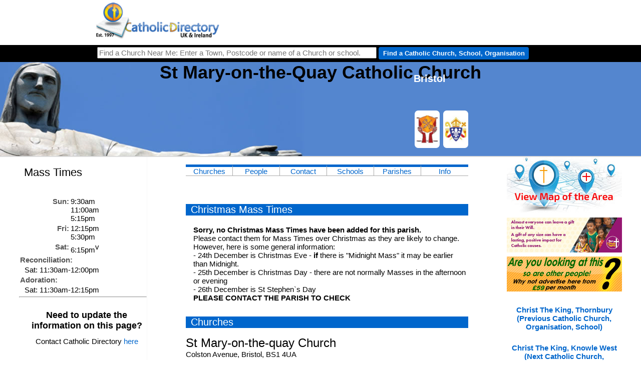

--- FILE ---
content_type: text/html
request_url: https://www.catholicdirectory.org/Catholic-Information.asp?ID=63477
body_size: 8793
content:
<!DOCTYPE HTML>
<html lang="en">
<head>

<link rel="alternate" media="only screen and (max-width: 640px)" href="https://www.catholicdirectory.org/mobile/?Catholic-Information=63477">

<title>St Mary-on-the-Quay Catholic Church - Bristol - Parish</title>


<meta http-equiv="Content-Type" content="text/html; charset=iso-8859-1" />
<meta name="keywords" content="St Mary-on-the-Quay Catholic Church, Bristol,Parish,Find, Catholic, Church, Near, Me, Nearby, Find a Catholic Church Near me, Catholicism, Roman, Roman Catholic, Mass, Church, Priest, Liturgy, Saint, Jesus, God, Religion, Address, Directory, Year, Book, Year Book, Catholic Directory, Confession, Sacrament, Reconciliation, Communion, Service, Masses, Services, Liturgies, Priests, Churches, School, Schools, People,  Organisations, Charity, Charities, Organisation, Orders,Pope, Vatican, Pope Francis, Father, Fr, Monsignor, Mgr, Bishop, Rev, Rt Rev, Most Rev, Arhcbishop, Diocese, Deanery, Dean, Cathedral, Arundel & Brighton, Brentwood, Birmingham, Cardiff, Clifton, East Anglia, Hallam, Hexham & Newcastle, Menevia, Middlesbrough, Leeds, Lancaster, Liverpool, Nottingham, Northampton, Portsmouth, Plymouth,Salford, Shrewsbury, Southwark, Wrexham, Westminster, Birmingham, Archdiocese, Primary. Secondary, College, Chaplain, Chaplaincy, university, hospital, prison, care, home" /> 
<meta name="description" content="St Mary-on-the-Quay Catholic Church - Parish in Bristol - Find Mass Times, Church Address, Priests, Groups and Events - Catholic Directory" />
<META NAME="author" CONTENT="Catholic Directory" />
<META NAME="expires" CONTENT="NEVER" />
<META NAME="copyright" CONTENT="Catholic Directory 2026" />
<META NAME="page-topic" CONTENT="Religion and Spirituality" />
<META NAME="page-type" CONTENT="Commercial Organisation" />
<META NAME="audience" CONTENT="All" />
<META NAME="robots" CONTENT="INDEX,FOLLOW" />
<META HTTP-EQUIV="Content-Language" CONTENT="en-GB">
<meta name="viewport" content="width=device-width, initial-scale=1">
<meta property="og:site_name" content="CatholicDirectory.org"/>
<meta property="og:type" content="website" />
<meta property="og:title" content="St Mary-on-the-Quay Catholic Church - Bristol"/>
<meta property="og:description" content="Catholic Churches, Mass times, priests, schools and contact details for St Mary-on-the-Quay Catholic Church - Bristol."/>
<meta property="og:url" content="https://www.CatholicDirectory.org/Catholic-Information.asp?ID=63477"/>
<meta property="og:image" content="https://www.CatholicDirectory.org/images/Catholic-Directory-Logo-200.png"/>

<!--
<meta property="fb:app_id" content="1562393917334662"/>
<meta name="twitter:title" content="St Mary-on-the-Quay Catholic Church - Bristol"/>
<meta name="twitter:site" content="@CathDirectory"/>
<meta name="twitter:site:id" content="@CathDirectory"/>
-->
<script src="https://maps.googleapis.com/maps/api/js?key=AIzaSyAHjDlWM1m6lf8BnxZlYRSYsYNSHYZNxz0" type="text/javascript" async></script>

<script src="js/Catholicism.asp?Catholic-Location=51.4551776,-2.597021799999993&amp;MapWidth=230&amp;ck-Churches=&amp;ck-Schools=&amp;Halls=" type="text/javascript" async></script>
<script src="js/click-Catholic-Organisation.js" type="text/javascript"></script>
<script type="text/javascript">
function writeEmail(a,b)
{
document.getElementById("CCToEmailID").value=a;
document.getElementById("CCEmailName").innerHTML=b;
document.getElementById("CCEmailNameDisplay").innerHTML=b;
document.getElementById('CCEmailWindow').style.opacity='1';
document.getElementById('CCEmailWindow').style.transform='scale(1)';

}

function sendEmail(strType)
{
if(strType==1)
	{
		document.getElementById("SendEmailButton").innerHTML="Sent";
		document.getElementById("CancelEmailButton").innerHTML="Done";
		var xhr; 
		if (window.XMLHttpRequest){ // if Mozilla, Safari etc
		xhr=new XMLHttpRequest()
		if (xhr.overrideMimeType)
		xhr.overrideMimeType('text/xml')
		}
		else if (window.ActiveXObject){ // if IE
		try {
		xhr=new ActiveXObject("Msxml2.XMLHTTP");
		} 
		catch (e){
		try{
		xhr=new ActiveXObject("Microsoft.XMLHTTP");
		}
		catch (e){}
		}
		} 		 
			xhr.onreadystatechange  = function()
			{ 
			
			carryonvaluesfrom=0
				 if(xhr.readyState  == 4)
				 {
					  if(xhr.status  == 200) 
						{
						results=document.getElementById("EmailInner").innerHTML=xhr.responseText
						}
					else
					   alert(xhr.responseText)
				 }
			}; 
		xhr.open("POST", "send-Church-Email.asp", true); 
		xhr.setRequestHeader("Content-Type", "application/x-www-form-urlencoded");                  
		xhr.send("YourName="+escape(document.getElementById("CCYourName").value)+"&CCToEmailID="+escape(document.getElementById("CCToEmailID").value)+"&CCYourEmail="+escape(document.getElementById("CCYourEmail").value)+"&CCEmailName="+escape(document.getElementById("CCEmailName").value)+"&CCSubject="+escape(document.getElementById("CCSubject").value)+"&CCMessage="+escape(document.getElementById("CCMessage").value));
	}
	else
	{
	document.getElementById('CCEmailWindow').style.opacity='0';
	document.getElementById('CCEmailWindow').style.transform='scale(0)';	
	}
}

function openWindow(website)
{
	window.open('http://'+website);
}
</script>

  <link rel="stylesheet" type="text/css" href="css/Catholic-Information.css">

<link rel="shortcut icon" href="favicon.ico"/> 
</head>
<body>
 <script>
 if( ( window.innerWidth <= 600 ) && ( window.innerHeight <= 700 ) )
 	window.location.replace("https://www.catholicdirectory.org/mobile?catholic-information=63477");


  window.fbAsyncInit = function() {
    FB.init({
      appId      : '1562393917334662',
      xfbml      : true,
      version    : 'v2.2'
    });
  };

  (function(d, s, id){
     var js, fjs = d.getElementsByTagName(s)[0];
     if (d.getElementById(id)) {return;}
     js = d.createElement(s); js.id = id;
     js.src = "//connect.facebook.net/en_US/sdk.js";
     fjs.parentNode.insertBefore(js, fjs);
   }(document, 'script', 'facebook-jssdk'));
</script>
<div id="Catholic-wrapper">

<div id="Churches-menu">
<li style="width:500px;height:80px;border:0px;float:right;list-style-type: none;padding: 0;margin: 0;"><div style='position:relative;' id='Catholic-Organisations-Top'></div></li><ul>		<li style="text-align:left;width:220px;"><a href="index.asp"><img src="Pictures/home/logo_transp_sm.png" alt="Catholic Directory" style="height:74px;border:0px;float:left;"></a> <div class='Catholic-Directory-Header' style="display:none;">Catholic Directory</div> <h2 style="display:none;">Catholic Churches, Mass Times, Parishes, Websites, Schools, Priests and People</h2> </li>	</ul></div><div id="Catholic-topbarwrapper">	<div id="Catholic-topbar">		<div style="float:left;">			<form action="Catholic-Church.asp" method="get" name="Catholic-Church" id="Catholic-Church" style="margin:0px;padding:0px;">				<div>					<label for="Church-Search"><input name="Church-Search" type="text" id="Church-Search" style='width:550px;' value="" onkeypress="return runScript(event);"  title="Find a Church Near Me: Enter Town, Postcode or name of Church or school." placeholder="Find a Church Near Me: Enter a Town, Postcode or name of a Church or school.">					<input type="button" name="Button" value="Find a Catholic Church, School, Organisation" style='width:300px;' class='Church-Search-Button' onClick="showAddress();"></label>					<input type="hidden" name="Catholic-location" id="Catholic-location" value="">					<input type="hidden" name="Page-Type" id="Page-Type" value="">					<input name="ckOthers" type="hidden" value="">					<input name="ckSchools" type="hidden" value="">					<input name="ckChurches" type="hidden" value="">				</div>			</form>		</div>	</div></div>
	
	<div id="Catholic-header">
		<div id="Catholic-headerbg">
			<h1>St Mary-on-the-Quay Catholic Church</h1>
      		<div>Bristol<br>

<!--				<a href="https://twitter.com/intent/tweet?text=Join%20us%20for%20Mass%20at%20St%20Mary-on-the-Quay%20Catholic%20Church%2C%20Bristol%21%20See%20the%20times%20at" class="twitter-share-button" data-url="https://cdir.cc?ID=63477" data-title="Join us for Mass at St Mary-on-the-Quay Catholic Church, Bristol - see the times at" data-via="CathDirectory" data-hashtags="Catholic,Parish,Bristol,Mass,AllWelcome">Tweet</a>
<script>!function(d,s,id){var js,fjs=d.getElementsByTagName(s)[0],p=/^http:/.test(d.location)?'http':'https';if(!d.getElementById(id)){js=d.createElement(s);js.id=id;js.src=p+'://platform.twitter.com/widgets.js';fjs.parentNode.insertBefore(js,fjs);}}(document, 'script', 'twitter-wjs');</script>
| <a class="twitter-follow-button" href="https://twitter.com/CathDirectory" data-show-screen-name="false">Follow @CathDirectory</a>
-->			
			</div>
		</div>
	</div>
	
	<div id="Catholic-Main-Col">
		
			<div id="Mass-Times">
			    <div style="width:100%;text-align:center;display:none;"><a href="catholic-mass-live-streaming-online.asp"><img src="mobile/images/Catholic-Masses-Broadcast-Online.png" style="padding:4px;width:80px;height:80px;border:0px;" title="List of Churches Streaming Mass Online" alt="List of Churches Streaming Mass Online" /></a></div>
				<h2 id='Catholic-Parish-Mass-Times' style='background-color:#FFFFFF;font-size:22px;font-weight:normal;color:#000000;margin-bottom:0;padding-bottom:0;'>Mass Times</h2>
				<script src="/web/Catholic-Mass-Times-Near-Me.asp?var1=63477&amp;width=100&amp;cellpadding=1&amp;cellspacing=1&amp;border=0px&amp;align=left&amp;short=1&amp;narrow=1" type="text/javascript"></script>
			<br><br>
				<hr>
				<div style="text-align:center;width:100%;" id="fb_wrapper">
					<div id="fb-root"></div>
					<script>(function(d, s, id) {
					  var js, fjs = d.getElementsByTagName(s)[0];
					  if (d.getElementById(id)) return;
					  js = d.createElement(s); js.id = id;
					  js.src = "//connect.facebook.net/en_GB/all.js#xfbml=1";
					  fjs.parentNode.insertBefore(js, fjs);
					}(document, 'script', 'facebook-jssdk'));</script>
					<div class="fb-like" data-href="https://www.CatholicDirectory.org/Catholic-information.asp?ID=63477" data-send="true" data-layout="button_count" data-width="500" data-show-faces="true"></div>
				</div>
				<p style="font-weight:bold;font-size:18px;text-align:center;">Need to update the information on this page?</p><p style="text-align:center;">Contact Catholic Directory <a href="mailto:update@catholicdirectory.org?Subject=Update%20For%20Record%20G63477">here</a></p>
			<br>
			<div style="width:100%;text-align:center;"><a href="https://www.instagram.com/CathDirectory/" target="_blank" title="Catholic Directory on Instagram"><img src="images/Christian-instagram.png" style="width:100px;height:50px;" alt="Catholic Directory on Instagram"></a></div>
<br>
</div>
			
			<div id="Content">
				
			
				<div class='Catholic-Bishops-Conference-Diocese-Outer'>
				<a href='Catholic-Information.asp?ID=6473' title='Bishops` Conference of England and Wales (Cymru)' class='Catholic-Bishops-Conference-outer' title='This Catholic Parish is in the Bishops` Conference of England and Wales (Cymru)'><div style='background-image:url(images/showImage.asp?ImageID=3155&Thumbnail=1);' class='Catholic-Bishops-Conference'></div></a> <a href='Catholic-Information.asp?ID=872' title='Diocese of Clifton' class='Catholic-Diocese-outer' title='This Catholic Parish is in the Diocese of Clifton'><div style='background-image:url(images/showImage.asp?ImageID=4015&Thumbnail=1);' class='Catholic-Diocese'></div></a> 
				</div>
				<div id='Parish-Menu'>
					<a style='Parish-Menu-Item' href='#Parish-Churches' title="Churches and other buildings in the Parish">Churches</a>
					<a style='Parish-Menu-Item' href='#Parish-Priests-People' title="Priests and people">People</a>
					<a style='Parish-Menu-Item' href='#Parish-Contact' title="Contact Details">Contact</a>
					<a style='Parish-Menu-Item' href='#Parish-Schools' title="Catholic Schools Nearby">Schools</a>
					<a style='Parish-Menu-Item' href='#Parishes-Nearby' title="Catholic Churches Nearby">Parishes</a>
					<a style='Parish-Menu-Item' href='#Parish-Information' title="More Information">Info</a>
					
					
				</div>
<h3>Christmas Mass Times</h3><p><span style='font-weight:bold;'>Sorry, no Christmas Mass Times have been added for this parish.</span><br>Please contact them for Mass Times over Christmas as they are likely to change. However, here is some general information:<br> - 24th December is Christmas Eve - <span style='font-weight:bold;'>if</span> there is &quot;Midnight Mass&quot; it may be earlier than Midnight.<br> - 25th December is Christmas Day - there are not normally Masses in the afternoon or evening<br> - 26th December is St Stephen`s Day<br><span style='font-weight:bold;'>PLEASE CONTACT THE PARISH TO CHECK</span></p><h2 id='Parish-Churches'>Churches</h2><div class='Catholic-Building Catholic-Building-Church'><span style='font-size:24px;'>St Mary-on-the-quay Church</span><br>Colston Avenue, Bristol, BS1 4UA</div><style>.CASPAR-People-Img { width:70px;height:80px;float:left;margin-right:4px;transition:0.3s;display:inline-block;background-size:contain;background-position:50% 50%; background-repeat:no-repeat; }.CASPAR-People-Img:hover {transform:scale(1.1);}.Catholic-Person{font-size:22px;}.CASPAR-People-Div { min-height:80px;border-bottom:solid 1px #AAAAAA;width:100%;position:relative; }.CASPAR-People-NoPic{background-image:url(https://www.caspar.church/images/Person-No-Pic.png);}.CASPAR-People-Div-inner{height:5px;width:0%;transition:0.7s;background-color:#AACCFF;position:absolute;opacity:0.5;}.CASPAR-People-Div:hover .CASPAR-People-Div-inner{width:100%;}</style><h3 id='Parish-Priests-People'>People</h3><div class='CASPAR-People-Div'><div class='CASPAR-People-Div-inner'></div><div class='CASPAR-People-Img CASPAR-People-NoPic' title='No Picture Available'></div><span class='Catholic-Person'>Fr Vinsen Mbui SVD</span><br/>Parish Priest</div><h3 id='Parish-Contact'>Contact</h3><table style='border:0px;width:100%;padding:3px;'><tr><th style='vertical-align:top;text-align:right;'>Correspondence Address</th><td>St Mary-on-the-quay Presbytery<br>20 Colston Street<br>Bristol<br>BS1 5AE</td></tr>
						  <tr> 
							<th style="width:40%;text-align:right;">Phone</th>
							<td style="width:60%;"> 0117 926 4702 </td>
						  </tr>
						  
						  <tr> 
							<td colspan="2" style="text-align:center;">Click <a href="javascript:writeEmail('G-63477','St Mary-on-the-Quay Catholic Church')" title='Click here to email St Mary-on-the-Quay Catholic Church'>here</a>  to email St Mary-on-the-Quay Catholic Church</td>
						  </tr>
						  
						  <tr> 
							<th colspan="2" style="text-align:center;"><a href="javascript:openWindow('www.stmaryonthequay.com');"><img src='../images/external-catholic-link.png' style='width:16px;height:16px;padding-right:2px;' title='External Link to St Mary-on-the-Quay Catholic Church`s Website: www.stmaryonthequay.com' alt='External Link to St Mary-on-the-Quay Catholic Church`s Website: www.stmaryonthequay.com'>www.stmaryonthequay.com</a> </th>
						  </tr>
						  	
						</table>
						<h3 id='Parish-Schools'>Nearest Catholic Schools</h3><div class='Catholic-Schools-Nearby'><a href='Catholic-Information.asp?ID=35440' title='St Bonaventure`s Catholic Primary Bishopston'>St Bonaventure`s Catholic Primary</a> (1.5 miles)<p>St Bonaventure`s School, Egerton Road, Bishopston, Bristol, BS7 8HP, </p></div><h3 id='Parishes-Nearby'>Nearest Catholic Parishes/Churches</h3><div class='Catholic-Churches-Nearby'><a href='Catholic-Information.asp?ID=63498' title='St James Priory Church Bristol'>St James Priory Church</a> (0.3 miles)<p>St James Priory, Whitson Street, Bristol, BS1 3NZ, UK</p></div><div class='Catholic-Churches-Nearby'><a href='Catholic-Information.asp?ID=63500' title='Holy Cross Bedminster'>Holy Cross</a> (0.8 miles)<p>Holy Cross Church, c/o Catholic School, Dean Lane, Bedminster, Bristol, BS3 1DB, UK</p></div><div class='Catholic-Churches-Nearby'><a href='Catholic-Information.asp?ID=63427' title='St Nicholas Of Tolentino Easton'>St Nicholas Of Tolentino</a> (0.9 miles)<p>St Nicholas Of Tolentino Church, Lawford`s Gate, Easton, Bristol, BS5 0RE, UK</p></div><div class='Catholic-Churches-Nearby'><a href='Catholic-Information.asp?ID=63455' title='Our Lady Of Ostrobrama Polish Parish Cheltenham Road'>Our Lady Of Ostrobrama Polish Parish</a> (0.9 miles)<p>Our Lady Of Ostrobrama Polish Church, Polish Catholic Church, Cheltenham Road, Bristol, BS6 5RH, UK</p></div><div class='Catholic-Churches-Nearby'><a href='Catholic-Information.asp?ID=63457' title='St Bonaventure Bishopston'>St Bonaventure</a> (1.5 miles)<p>St Bonaventure Church, Egerton Road, Bishopston, Bristol, BS7 8HP, UK</p></div><p style='font-style:italic;'>Nearest Schools and Churches are calculated `as the crow flies` and may not be the closest or easiest when travelling.</p><h3>Catholic Groups/Organisations/Religious Orders</h3><div class='Catholic-Organisations-Nearby'><a href='Catholic-Information.asp?ID=35428' title='St Peter & St Paul RC Primary'>St Peter & St Paul RC Primary</a><p> -  Mixed</p></div><h3 id='Parish-Information'>About St Mary-on-the-Quay Catholic Church</h3><p style='margin-top:20px;padding-top:0px;margin-bottom:0;padding-bottom:0;'><strong>Bishops' Conference:</strong> <a href='Catholic-Information.asp?ID=6473' title='Bishops` Conference of England and Wales (Cymru)'>Bishops` Conference of England and Wales (Cymru)</a><br/><br/><strong>Diocese:</strong> <a href='Catholic-Information.asp?ID=872' title='Diocese of Clifton'>Diocese of Clifton</a><br/><br/><strong>Deanery:</strong> <a href='Catholic-Information.asp?ID=38528' title='Bristol South'>Bristol South</a><br/><br/></p><p>Parish of St Mary-on-the-quay in 20 Colston Street, Bristol (Diocese of Clifton)</p> <p>Part of the Catholic Church - you can find other Catholic Churches, Catholic Schools or Religious Orders/Houses and Chaplaincies nearby above. Or you can use the <strong>Find a Church Near Me</strong> box above to search for a Church, School etc.</p><p><span style='font-weight:bold;'>Dates:</span> 1730, 1790, 1843</p> 								

	  
	<div class='Catholic-Information-Block St-Mary-on-the-Quay-Catholic-Church %>'>
	  <h3 class='Catholic-Information-Heading'>Useful Definitions of the Structures in the Catholic Church</h3>
	  
	  <h4 title="What is a Catholic Bishops' Conference?">What is a Catholic Bishops' Conference?</h4>
	  <p>An episcopal conference, sometimes called a conference of bishops, is an official assembly of the bishops of the Catholic Church in a given territory. ... Individual bishops do not relinquish their immediate authority for the governance of their respective dioceses to the conference (<cite><a href='https://en.wikipedia.org/wiki/Episcopal_conference#:' target="_blank">Wikipedia</a></cite>).</p>
	  <h4 title="What is an Archdiocese?">What is an Archdiocese?</h4>
	  	<p>Dioceses ruled by an archbishop are commonly referred to as archdioceses; most are metropolitan sees, being placed at the head of an ecclesiastical province. A few are suffragans of a metropolitan see or are directly subject to the Holy See.</p>
	  	<p>The term 'archdiocese' is not found in Canon Law, with the terms "diocese" and "episcopal see" being applicable to the area under the ecclesiastical jurisdiction of any bishop.[8] If the title of archbishop is granted on personal grounds to a diocesan bishop, his diocese does not thereby become an archdiocese (<cite><a href='https://en.wikipedia.org/wiki/Diocese' target="_blank">Wikipedia</a></cite>).</p>
	  <h4 title="What is a Diocese">What is a Diocese?</h4>
	  	<p>The group of churches that a bishop supervises is known as a diocese. Typically, a diocese is divided into parishes that are each overseen by a priest.</p>
		<p>The original dioceses, in ancient Rome, were political rather than religious. Rome was divided into dioceses, each of which was made up of many provinces. After Christianity became the Roman Empire's official religion in the 4th century, the term gradually came to refer to religious districts. The Catholic Church has almost 3,000 dioceses. The Greek root of diocese is dioikesis, "government, administration, or province." (<cite><a href='https://www.vocabulary.com/dictionary/diocese' target="_blank">Vocabulary.com</a></cite>).</p>
	  	<p>As of April 2020, in the Catholic Church there are 2,898 regular dioceses: 1 papal see, 649 archdioceses (including 9 patriarchates, 4 major archdioceses, 560 metropolitan archdioceses, 76 single archdioceses) (<cite><a href='https://en.wikipedia.org/wiki/Diocese' target="_blank">Wikipedia</a></cite>).</p>
	  <h4 title="What is the difference between a Diocese and an Archdiocese">What is the difference between a Diocese and an Archdiocese?</h4>
	  	<p>Each diocese is within a Province - a group of Dioceses - the Archdiocese is the main Diocese within that Diocese. The bishop of that Archdiocese is therefore automatically an Archbishop. If a bishop has been made an Archbishop personally is referred to as an Archbishop but it does not make their Diocese an Archdiocese.</p>
	  <h4 title="What is a Deanery?">What is a Deanery?</h4>
	 	 <p>A subdivision of a diocese, consisting of a number parishes, over which presides a dean appointed by a bishop. The duty of the dean is to watch over the clergy of the deanery, to see that they fulfill the orders of the bishop, and observe the liturgical and canon laws. He summons the conference of the deanery and presides at it. Periodically he makes a report to the bishop on conditions in the deanery.<cite><a href='https://www.catholicculture.org/culture/library/dictionary/index.cfm?id=32961' target="_blank">www.catholicculture.org</a></cite></p>
	  <h4 title="What is a Parish?">What is a Parish?</h4>
	  <p>In the Roman Catholic Church, a parish (Latin: parochia) is a stable community of the faithful within a particular church, whose pastoral care has been entrusted to a parish priest (Latin: parochus), under the authority of the diocesan bishop. It is the lowest ecclesiastical subdivision in the Catholic episcopal polity, and the primary constituent unit of a diocese. In the 1983 Code of Canon Law, parishes are constituted under cc. 515&ndash;552, entitled "Parishes, Pastors, and Parochial Vicars." <cite><a href='https://en.wikipedia.org/wiki/Parish_(Catholic_Church)' target="_blank">Wikipedia</a></cite></p>
	</div>
<br>
<br>
<br>



					
			</div>	

			<div id="Catholic-Map" style="width:230px;" class="School > Maintained > Primary > Mixed">

			  
					  
          <a href='Catholic-Map.asp?ID=63477' title='Map of Churches/Schools/Organisations in the Area'><img src="images/Catholic-Directory-Map.jpg" alt="Map of Catholic Churches, Schools, Dioceses and Organisations in the Area"></a>
						
				<a href='http://yourcatholiclegacy.org.uk' onClick="click_Catholic_Organisation('31440');" target='_blank' rel='sponsored'><img src='https://www.diocese.cc/filesystem/11/Private/f/images/A_2719/YCL_Jan24_CathDir_230x70_LAYERS.gif' alt='Your Catholic Legacy: ' title='Your Catholic Legacy: ' style='border:0px;width:230px;height:70px;margin-top:5px;'></a><a href='mailto:ads@catholicdirectory.org?Subject=Online%20Advertising'><img src='images/Catholic-Advertising.gif' alt='Catholic Church Online Advertising - Advertise Here' style='border:0px;width:230px;height:70px;margin-top:5px;'></a><h5 style='text-align:center;'><a href='?ID=63472' title='Christ The King, Thornbury (Previous Catholic Church, Organisation, School)'>Christ The King, Thornbury<br>(Previous Catholic Church, Organisation, School)</a></h5><h5 style='text-align:center;'><a href='?ID=63478' title='Christ The King, Knowle West (Next Catholic Church, Organisation, School)'>Christ The King, Knowle West<br>(Next Catholic Church, Organisation, School)</a></h5>



					
			</div>		
	</div>
</div>

        <div id="CCEmailWindow" class="Catholic_Email_Window"> 
                <h2 style='border-radius:17px 17px 0 0;margin:0;padding:10px;'><div class='Close_Catholic_Email_Window' onClick="this.parentNode.parentNode.style.opacity='0';this.parentNode.parentNode.style.transform='scale(0)';">x</div>Send Email an email to St Mary-on-the-Quay Catholic Church</h2>
                  <div id="EmailInner">
				  <table id="Catholic_Email_Form">
                    <tr> 
                      <th>Your Name</th>
                      <td><input type="hidden" name="CCToEmailID" id="CCToEmailID"><input type="text" name="CCYourName" id="CCYourName" ></td>
                    </tr>
                    <tr> 
                      <th>Your Email</th>
                      <td><input type="text" name="CCYourEmail" id="CCYourEmail"></td>
                    </tr>
                    <tr> 
                      <th>Send To</th>
                      <td><span id="CCEmailNameDisplay" class="CCMap"></span><input type="hidden" id="CCEmailName" name="CCEmailName"></td>
                    </tr>
                    <tr> 
                      <th>Subject</th>
                      <td><input type="text" name="CCSubject" id="CCSubject"></td>
                    </tr>
                    <tr> 
                      <td colspan="2"><textarea name="CCMessage" id="CCMessage" style="height:30vh"></textarea></td>
                    </tr>
					<tr><td colspan='5' style='font-size:11px;color:#555555;'>Please be aware, we cannot guarantee we have the best email for St Mary-on-the-Quay Catholic Church. If your enquiry is important please contact St Mary-on-the-Quay Catholic Church by phone on 0117 926 4702.</td></tr>
					<tr> 
					  <td colspan='5'>
					 
					  <button id="SendEmailButton" onClick="sendEmail(1);" class="CCMapTab" id="Send-Catholic-Email">Send &gt;&gt;</button>
					  <button onClick="sendEmail(0);" class="CCMapTab" id="CancelEmailButton">Cancel</button>
					  </td>
					</tr>					
                  </table>
				  </div>
        </div>

</div>		

<!-- Global site tag (gtag.js) - Google Analytics -->
<script async src="https://www.googletagmanager.com/gtag/js?id=UA-41105499-1"></script>
<script>
  window.dataLayer = window.dataLayer || [];
  function gtag(){dataLayer.push(arguments);}
  gtag('js', new Date());

  gtag('config', 'UA-41105499-1');
</script>

</body>
</html>

--- FILE ---
content_type: text/html
request_url: https://www.catholicdirectory.org/js/Catholicism.asp?Catholic-Location=51.4551776,-2.597021799999993&MapWidth=230&ck-Churches=&ck-Schools=&Halls=
body_size: 437
content:
    function showAddress(formNo) {

		if(formNo!=2)
			formNo=""
			
        geocoder = new google.maps.Geocoder()

 		address=document.getElementById("Church-Search"+formNo).value+", UK";
	
        geocoder.geocode( { 'address': address}, function(results, status) {
			if (status == google.maps.GeocoderStatus.OK) 
				document.getElementById("Catholic-location"+formNo).value=results[0].geometry.location;
			else
				document.getElementById("Catholic-location"+formNo).value='';
			if(formNo!=2)
				document.getElementById("Catholic-Church").submit();
			else
				document.getElementById("Catholic-Church2").submit();
			
		})
	}
// programming (c) /CatholicDirectory //

function runScript(e,formNo) {
    if (e.keyCode == 13) {
        showAddress(formNo);
		return false;
    }
}

function refreshChurches()
{
params="";
if(document.getElementById("ck-Churches").checked==false)
	params+="&ck-Churches=0";
//else
//	params+="&ck-Churches=1";
if(document.getElementById("ck-Schools").checked==false)
	params+="&ck-Schools=0";
//else
//	params+="&ck-Schools=1";	
if(document.getElementById("ck-Others").checked==false)
	params+="&ck-Others=0";
//else
//	params+="&ck-Others=1";
if('51.4551776,-2.597021799999993'!="")
	params+="&Catholic-Location=51.4551776,-2.597021799999993";
if(''!="")
	params+="&Church-Search=";
if(''!="")
	params+="&Catholic=";
if(''!="")
	params+="&PageType=";
newLocation='Catholic-Church.asp?'+params;
newLocation=newLocation.replace("?&","?");
window.location.href=newLocation;//+"&Extra=0";//extra added as google producing error which adds something to the end of the URL messing up the last param	
}


--- FILE ---
content_type: text/html
request_url: https://www.catholicdirectory.org/web/Catholic-Mass-Times-Near-Me.asp?var1=63477&width=100&cellpadding=1&cellspacing=1&border=0px&align=left&short=1&narrow=1
body_size: 274
content:

document.write('<table style="width:100%;border:0px;" cellpadding="1" cellspacing="1" align="left"><tr><th style="vertical-align:top;width:25%;"><span style="display:none;">0</span>Sun:</th><td style="width:75%;"><span style="font-weight:bold;"></span><span title="St Mary-on-the-quay Church, Bristol: Sun Mass - All very welcome!! ">9:30am</span><br/><span style="font-weight:bold;"></span><span title="St Mary-on-the-quay Church, Bristol: Sun Mass - All very welcome!! ">11:00am</span><br/><span style="font-weight:bold;"></span><span title="St Mary-on-the-quay Church, Bristol: Sun Mass - All very welcome!! ">5:15pm</span><br/></td></tr><tr><th style="vertical-align:top;"><span style="display:none;">5</span>Fri:</th><td><span style="font-weight:bold;"></span><span title="St Mary-on-the-quay Church, Bristol: Mass during the week - All very welcome!! ">12:15pm</span><br/><span style="font-weight:bold;"></span><span title="St Mary-on-the-quay Church, Bristol: Mass during the week - All very welcome!! ">5:30pm</span><br/></td></tr><tr><th style="vertical-align:top;"><span style="display:none;">6</span>Sat:</th><td><span style="font-weight:bold;"></span><span title="St Mary-on-the-quay Church, Bristol: Vigil Mass - All very welcome!! ">6:15pm<sup title="Vigil Mass">v</sup></span><br/></td></tr><tr><th colspan="2" style="text-align:left;"><span style="display:none;">6</span>Reconciliation:</th></tr><tr><td colspan="2" style="padding-left:10px;">Sat: <span style="font-weight:bold;"></span><span title="St Mary-on-the-quay Church, Bristol: Sacrament of Reconciliation (Confession) ">11:30am-12:00pm</span><br /></td></tr><BR/><tr><th colspan="2" style="text-align:left;"><span style="display:none;">5</span>Adoration:</th></tr><tr><td colspan="2" style="padding-left:10px;">Sat: <span style="font-weight:bold;"></span>11:30am-12:15pm<br /></td></tr><BR/><tr><td colspan="2" style="font-size:12px;font-style:italic;"></td></tr></table>')